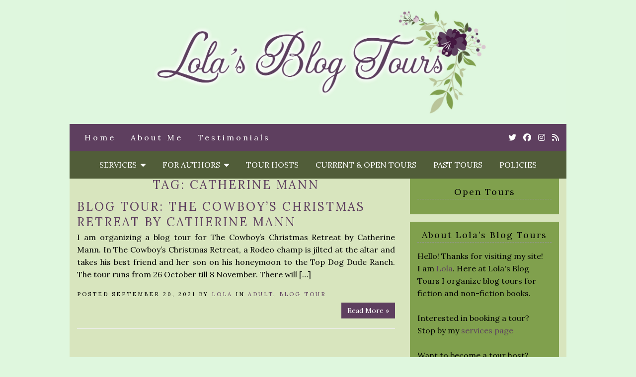

--- FILE ---
content_type: text/html; charset=UTF-8
request_url: http://www.lolasblogtours.net/tag/catherine-mann/
body_size: 9756
content:
<!doctype html>

<html lang="en-US" class="no-js">

<head>
	<meta charset="utf-8">
	<meta http-equiv="X-UA-Compatible" content="IE=edge,chrome=1">

	<meta name="viewport" content="width=device-width">

	<link rel="pingback" href="http://www.lolasblogtours.net/xmlrpc.php">

	<!-- wordpress head functions -->
	<title>Catherine Mann &#8211; Lola&#039;s Blog Tours</title>
<meta name='robots' content='max-image-preview:large' />
<link rel='dns-prefetch' href='//fonts.googleapis.com' />
<link rel='dns-prefetch' href='//use.fontawesome.com' />
<link rel="alternate" type="application/rss+xml" title="Lola&#039;s Blog Tours &raquo; Feed" href="http://www.lolasblogtours.net/feed/" />
<link rel="alternate" type="application/rss+xml" title="Lola&#039;s Blog Tours &raquo; Comments Feed" href="http://www.lolasblogtours.net/comments/feed/" />
<link rel="alternate" type="application/rss+xml" title="Lola&#039;s Blog Tours &raquo; Catherine Mann Tag Feed" href="http://www.lolasblogtours.net/tag/catherine-mann/feed/" />
<style id='wp-img-auto-sizes-contain-inline-css' type='text/css'>
img:is([sizes=auto i],[sizes^="auto," i]){contain-intrinsic-size:3000px 1500px}
/*# sourceURL=wp-img-auto-sizes-contain-inline-css */
</style>
<style id='wp-emoji-styles-inline-css' type='text/css'>

	img.wp-smiley, img.emoji {
		display: inline !important;
		border: none !important;
		box-shadow: none !important;
		height: 1em !important;
		width: 1em !important;
		margin: 0 0.07em !important;
		vertical-align: -0.1em !important;
		background: none !important;
		padding: 0 !important;
	}
/*# sourceURL=wp-emoji-styles-inline-css */
</style>
<style id='wp-block-library-inline-css' type='text/css'>
:root{--wp-block-synced-color:#7a00df;--wp-block-synced-color--rgb:122,0,223;--wp-bound-block-color:var(--wp-block-synced-color);--wp-editor-canvas-background:#ddd;--wp-admin-theme-color:#007cba;--wp-admin-theme-color--rgb:0,124,186;--wp-admin-theme-color-darker-10:#006ba1;--wp-admin-theme-color-darker-10--rgb:0,107,160.5;--wp-admin-theme-color-darker-20:#005a87;--wp-admin-theme-color-darker-20--rgb:0,90,135;--wp-admin-border-width-focus:2px}@media (min-resolution:192dpi){:root{--wp-admin-border-width-focus:1.5px}}.wp-element-button{cursor:pointer}:root .has-very-light-gray-background-color{background-color:#eee}:root .has-very-dark-gray-background-color{background-color:#313131}:root .has-very-light-gray-color{color:#eee}:root .has-very-dark-gray-color{color:#313131}:root .has-vivid-green-cyan-to-vivid-cyan-blue-gradient-background{background:linear-gradient(135deg,#00d084,#0693e3)}:root .has-purple-crush-gradient-background{background:linear-gradient(135deg,#34e2e4,#4721fb 50%,#ab1dfe)}:root .has-hazy-dawn-gradient-background{background:linear-gradient(135deg,#faaca8,#dad0ec)}:root .has-subdued-olive-gradient-background{background:linear-gradient(135deg,#fafae1,#67a671)}:root .has-atomic-cream-gradient-background{background:linear-gradient(135deg,#fdd79a,#004a59)}:root .has-nightshade-gradient-background{background:linear-gradient(135deg,#330968,#31cdcf)}:root .has-midnight-gradient-background{background:linear-gradient(135deg,#020381,#2874fc)}:root{--wp--preset--font-size--normal:16px;--wp--preset--font-size--huge:42px}.has-regular-font-size{font-size:1em}.has-larger-font-size{font-size:2.625em}.has-normal-font-size{font-size:var(--wp--preset--font-size--normal)}.has-huge-font-size{font-size:var(--wp--preset--font-size--huge)}.has-text-align-center{text-align:center}.has-text-align-left{text-align:left}.has-text-align-right{text-align:right}.has-fit-text{white-space:nowrap!important}#end-resizable-editor-section{display:none}.aligncenter{clear:both}.items-justified-left{justify-content:flex-start}.items-justified-center{justify-content:center}.items-justified-right{justify-content:flex-end}.items-justified-space-between{justify-content:space-between}.screen-reader-text{border:0;clip-path:inset(50%);height:1px;margin:-1px;overflow:hidden;padding:0;position:absolute;width:1px;word-wrap:normal!important}.screen-reader-text:focus{background-color:#ddd;clip-path:none;color:#444;display:block;font-size:1em;height:auto;left:5px;line-height:normal;padding:15px 23px 14px;text-decoration:none;top:5px;width:auto;z-index:100000}html :where(.has-border-color){border-style:solid}html :where([style*=border-top-color]){border-top-style:solid}html :where([style*=border-right-color]){border-right-style:solid}html :where([style*=border-bottom-color]){border-bottom-style:solid}html :where([style*=border-left-color]){border-left-style:solid}html :where([style*=border-width]){border-style:solid}html :where([style*=border-top-width]){border-top-style:solid}html :where([style*=border-right-width]){border-right-style:solid}html :where([style*=border-bottom-width]){border-bottom-style:solid}html :where([style*=border-left-width]){border-left-style:solid}html :where(img[class*=wp-image-]){height:auto;max-width:100%}:where(figure){margin:0 0 1em}html :where(.is-position-sticky){--wp-admin--admin-bar--position-offset:var(--wp-admin--admin-bar--height,0px)}@media screen and (max-width:600px){html :where(.is-position-sticky){--wp-admin--admin-bar--position-offset:0px}}

/*# sourceURL=wp-block-library-inline-css */
</style><style id='global-styles-inline-css' type='text/css'>
:root{--wp--preset--aspect-ratio--square: 1;--wp--preset--aspect-ratio--4-3: 4/3;--wp--preset--aspect-ratio--3-4: 3/4;--wp--preset--aspect-ratio--3-2: 3/2;--wp--preset--aspect-ratio--2-3: 2/3;--wp--preset--aspect-ratio--16-9: 16/9;--wp--preset--aspect-ratio--9-16: 9/16;--wp--preset--color--black: #000000;--wp--preset--color--cyan-bluish-gray: #abb8c3;--wp--preset--color--white: #ffffff;--wp--preset--color--pale-pink: #f78da7;--wp--preset--color--vivid-red: #cf2e2e;--wp--preset--color--luminous-vivid-orange: #ff6900;--wp--preset--color--luminous-vivid-amber: #fcb900;--wp--preset--color--light-green-cyan: #7bdcb5;--wp--preset--color--vivid-green-cyan: #00d084;--wp--preset--color--pale-cyan-blue: #8ed1fc;--wp--preset--color--vivid-cyan-blue: #0693e3;--wp--preset--color--vivid-purple: #9b51e0;--wp--preset--gradient--vivid-cyan-blue-to-vivid-purple: linear-gradient(135deg,rgb(6,147,227) 0%,rgb(155,81,224) 100%);--wp--preset--gradient--light-green-cyan-to-vivid-green-cyan: linear-gradient(135deg,rgb(122,220,180) 0%,rgb(0,208,130) 100%);--wp--preset--gradient--luminous-vivid-amber-to-luminous-vivid-orange: linear-gradient(135deg,rgb(252,185,0) 0%,rgb(255,105,0) 100%);--wp--preset--gradient--luminous-vivid-orange-to-vivid-red: linear-gradient(135deg,rgb(255,105,0) 0%,rgb(207,46,46) 100%);--wp--preset--gradient--very-light-gray-to-cyan-bluish-gray: linear-gradient(135deg,rgb(238,238,238) 0%,rgb(169,184,195) 100%);--wp--preset--gradient--cool-to-warm-spectrum: linear-gradient(135deg,rgb(74,234,220) 0%,rgb(151,120,209) 20%,rgb(207,42,186) 40%,rgb(238,44,130) 60%,rgb(251,105,98) 80%,rgb(254,248,76) 100%);--wp--preset--gradient--blush-light-purple: linear-gradient(135deg,rgb(255,206,236) 0%,rgb(152,150,240) 100%);--wp--preset--gradient--blush-bordeaux: linear-gradient(135deg,rgb(254,205,165) 0%,rgb(254,45,45) 50%,rgb(107,0,62) 100%);--wp--preset--gradient--luminous-dusk: linear-gradient(135deg,rgb(255,203,112) 0%,rgb(199,81,192) 50%,rgb(65,88,208) 100%);--wp--preset--gradient--pale-ocean: linear-gradient(135deg,rgb(255,245,203) 0%,rgb(182,227,212) 50%,rgb(51,167,181) 100%);--wp--preset--gradient--electric-grass: linear-gradient(135deg,rgb(202,248,128) 0%,rgb(113,206,126) 100%);--wp--preset--gradient--midnight: linear-gradient(135deg,rgb(2,3,129) 0%,rgb(40,116,252) 100%);--wp--preset--font-size--small: 13px;--wp--preset--font-size--medium: 20px;--wp--preset--font-size--large: 36px;--wp--preset--font-size--x-large: 42px;--wp--preset--spacing--20: 0.44rem;--wp--preset--spacing--30: 0.67rem;--wp--preset--spacing--40: 1rem;--wp--preset--spacing--50: 1.5rem;--wp--preset--spacing--60: 2.25rem;--wp--preset--spacing--70: 3.38rem;--wp--preset--spacing--80: 5.06rem;--wp--preset--shadow--natural: 6px 6px 9px rgba(0, 0, 0, 0.2);--wp--preset--shadow--deep: 12px 12px 50px rgba(0, 0, 0, 0.4);--wp--preset--shadow--sharp: 6px 6px 0px rgba(0, 0, 0, 0.2);--wp--preset--shadow--outlined: 6px 6px 0px -3px rgb(255, 255, 255), 6px 6px rgb(0, 0, 0);--wp--preset--shadow--crisp: 6px 6px 0px rgb(0, 0, 0);}:where(.is-layout-flex){gap: 0.5em;}:where(.is-layout-grid){gap: 0.5em;}body .is-layout-flex{display: flex;}.is-layout-flex{flex-wrap: wrap;align-items: center;}.is-layout-flex > :is(*, div){margin: 0;}body .is-layout-grid{display: grid;}.is-layout-grid > :is(*, div){margin: 0;}:where(.wp-block-columns.is-layout-flex){gap: 2em;}:where(.wp-block-columns.is-layout-grid){gap: 2em;}:where(.wp-block-post-template.is-layout-flex){gap: 1.25em;}:where(.wp-block-post-template.is-layout-grid){gap: 1.25em;}.has-black-color{color: var(--wp--preset--color--black) !important;}.has-cyan-bluish-gray-color{color: var(--wp--preset--color--cyan-bluish-gray) !important;}.has-white-color{color: var(--wp--preset--color--white) !important;}.has-pale-pink-color{color: var(--wp--preset--color--pale-pink) !important;}.has-vivid-red-color{color: var(--wp--preset--color--vivid-red) !important;}.has-luminous-vivid-orange-color{color: var(--wp--preset--color--luminous-vivid-orange) !important;}.has-luminous-vivid-amber-color{color: var(--wp--preset--color--luminous-vivid-amber) !important;}.has-light-green-cyan-color{color: var(--wp--preset--color--light-green-cyan) !important;}.has-vivid-green-cyan-color{color: var(--wp--preset--color--vivid-green-cyan) !important;}.has-pale-cyan-blue-color{color: var(--wp--preset--color--pale-cyan-blue) !important;}.has-vivid-cyan-blue-color{color: var(--wp--preset--color--vivid-cyan-blue) !important;}.has-vivid-purple-color{color: var(--wp--preset--color--vivid-purple) !important;}.has-black-background-color{background-color: var(--wp--preset--color--black) !important;}.has-cyan-bluish-gray-background-color{background-color: var(--wp--preset--color--cyan-bluish-gray) !important;}.has-white-background-color{background-color: var(--wp--preset--color--white) !important;}.has-pale-pink-background-color{background-color: var(--wp--preset--color--pale-pink) !important;}.has-vivid-red-background-color{background-color: var(--wp--preset--color--vivid-red) !important;}.has-luminous-vivid-orange-background-color{background-color: var(--wp--preset--color--luminous-vivid-orange) !important;}.has-luminous-vivid-amber-background-color{background-color: var(--wp--preset--color--luminous-vivid-amber) !important;}.has-light-green-cyan-background-color{background-color: var(--wp--preset--color--light-green-cyan) !important;}.has-vivid-green-cyan-background-color{background-color: var(--wp--preset--color--vivid-green-cyan) !important;}.has-pale-cyan-blue-background-color{background-color: var(--wp--preset--color--pale-cyan-blue) !important;}.has-vivid-cyan-blue-background-color{background-color: var(--wp--preset--color--vivid-cyan-blue) !important;}.has-vivid-purple-background-color{background-color: var(--wp--preset--color--vivid-purple) !important;}.has-black-border-color{border-color: var(--wp--preset--color--black) !important;}.has-cyan-bluish-gray-border-color{border-color: var(--wp--preset--color--cyan-bluish-gray) !important;}.has-white-border-color{border-color: var(--wp--preset--color--white) !important;}.has-pale-pink-border-color{border-color: var(--wp--preset--color--pale-pink) !important;}.has-vivid-red-border-color{border-color: var(--wp--preset--color--vivid-red) !important;}.has-luminous-vivid-orange-border-color{border-color: var(--wp--preset--color--luminous-vivid-orange) !important;}.has-luminous-vivid-amber-border-color{border-color: var(--wp--preset--color--luminous-vivid-amber) !important;}.has-light-green-cyan-border-color{border-color: var(--wp--preset--color--light-green-cyan) !important;}.has-vivid-green-cyan-border-color{border-color: var(--wp--preset--color--vivid-green-cyan) !important;}.has-pale-cyan-blue-border-color{border-color: var(--wp--preset--color--pale-cyan-blue) !important;}.has-vivid-cyan-blue-border-color{border-color: var(--wp--preset--color--vivid-cyan-blue) !important;}.has-vivid-purple-border-color{border-color: var(--wp--preset--color--vivid-purple) !important;}.has-vivid-cyan-blue-to-vivid-purple-gradient-background{background: var(--wp--preset--gradient--vivid-cyan-blue-to-vivid-purple) !important;}.has-light-green-cyan-to-vivid-green-cyan-gradient-background{background: var(--wp--preset--gradient--light-green-cyan-to-vivid-green-cyan) !important;}.has-luminous-vivid-amber-to-luminous-vivid-orange-gradient-background{background: var(--wp--preset--gradient--luminous-vivid-amber-to-luminous-vivid-orange) !important;}.has-luminous-vivid-orange-to-vivid-red-gradient-background{background: var(--wp--preset--gradient--luminous-vivid-orange-to-vivid-red) !important;}.has-very-light-gray-to-cyan-bluish-gray-gradient-background{background: var(--wp--preset--gradient--very-light-gray-to-cyan-bluish-gray) !important;}.has-cool-to-warm-spectrum-gradient-background{background: var(--wp--preset--gradient--cool-to-warm-spectrum) !important;}.has-blush-light-purple-gradient-background{background: var(--wp--preset--gradient--blush-light-purple) !important;}.has-blush-bordeaux-gradient-background{background: var(--wp--preset--gradient--blush-bordeaux) !important;}.has-luminous-dusk-gradient-background{background: var(--wp--preset--gradient--luminous-dusk) !important;}.has-pale-ocean-gradient-background{background: var(--wp--preset--gradient--pale-ocean) !important;}.has-electric-grass-gradient-background{background: var(--wp--preset--gradient--electric-grass) !important;}.has-midnight-gradient-background{background: var(--wp--preset--gradient--midnight) !important;}.has-small-font-size{font-size: var(--wp--preset--font-size--small) !important;}.has-medium-font-size{font-size: var(--wp--preset--font-size--medium) !important;}.has-large-font-size{font-size: var(--wp--preset--font-size--large) !important;}.has-x-large-font-size{font-size: var(--wp--preset--font-size--x-large) !important;}
/*# sourceURL=global-styles-inline-css */
</style>

<style id='classic-theme-styles-inline-css' type='text/css'>
/*! This file is auto-generated */
.wp-block-button__link{color:#fff;background-color:#32373c;border-radius:9999px;box-shadow:none;text-decoration:none;padding:calc(.667em + 2px) calc(1.333em + 2px);font-size:1.125em}.wp-block-file__button{background:#32373c;color:#fff;text-decoration:none}
/*# sourceURL=/wp-includes/css/classic-themes.min.css */
</style>
<link rel='stylesheet' id='mailerlite_forms.css-css' href='http://www.lolasblogtours.net/wp-content/plugins/official-mailerlite-sign-up-forms/assets/css/mailerlite_forms.css?ver=1.7.18' type='text/css' media='all' />
<link rel='stylesheet' id='tweakme2-google-fonts-css' href='https://fonts.googleapis.com/css?family=Lora%3A400%2C400italic%2C700%2C700italic&#038;ver=44953b036719a927c587e2614627c87a' type='text/css' media='all' />
<link rel='stylesheet' id='bootstrap-css' href='http://www.lolasblogtours.net/wp-content/themes/tweakme2/assets/css/bootstrap.min.css?ver=3.0' type='text/css' media='all' />
<link rel='stylesheet' id='font-awesome-css' href='https://use.fontawesome.com/releases/v6.7.2/css/all.css?ver=6.7.2' type='text/css' media='all' />
<link rel='stylesheet' id='tweakme2-css' href='http://www.lolasblogtours.net/wp-content/themes/tweakme2/style.css?ver=2.3.1' type='text/css' media='all' />
<style id='tweakme2-inline-css' type='text/css'>
@media (min-width: 992px) { #main_content_wrap > .col-md-8 { width: 67%; } #main_content_wrap > .col-md-4 { width: 33%; } }
/*# sourceURL=tweakme2-inline-css */
</style>
<link rel='stylesheet' id='tweakme2-custom-css-css' href='http://www.lolasblogtours.net/wp-content/uploads/tweakme2/custom-css.css?ver=1769003726' type='text/css' media='all' />
<script type="text/javascript" src="http://www.lolasblogtours.net/wp-includes/js/jquery/jquery.min.js?ver=3.7.1" id="jquery-core-js"></script>
<script type="text/javascript" src="http://www.lolasblogtours.net/wp-includes/js/jquery/jquery-migrate.min.js?ver=3.4.1" id="jquery-migrate-js"></script>
<link rel="https://api.w.org/" href="http://www.lolasblogtours.net/wp-json/" /><link rel="alternate" title="JSON" type="application/json" href="http://www.lolasblogtours.net/wp-json/wp/v2/tags/100" /><link rel="EditURI" type="application/rsd+xml" title="RSD" href="http://www.lolasblogtours.net/xmlrpc.php?rsd" />
        <!-- MailerLite Universal -->
        <script>
            (function(w,d,e,u,f,l,n){w[f]=w[f]||function(){(w[f].q=w[f].q||[])
                .push(arguments);},l=d.createElement(e),l.async=1,l.src=u,
                n=d.getElementsByTagName(e)[0],n.parentNode.insertBefore(l,n);})
            (window,document,'script','https://assets.mailerlite.com/js/universal.js','ml');
            ml('account', '1156296');
            ml('enablePopups', false);
        </script>
        <!-- End MailerLite Universal -->
        <link rel="icon" href="http://www.lolasblogtours.net/wp-content/uploads/2020/11/cropped-LolaFavicon-copy-32x32.jpg" sizes="32x32" />
<link rel="icon" href="http://www.lolasblogtours.net/wp-content/uploads/2020/11/cropped-LolaFavicon-copy-192x192.jpg" sizes="192x192" />
<link rel="apple-touch-icon" href="http://www.lolasblogtours.net/wp-content/uploads/2020/11/cropped-LolaFavicon-copy-180x180.jpg" />
<meta name="msapplication-TileImage" content="http://www.lolasblogtours.net/wp-content/uploads/2020/11/cropped-LolaFavicon-copy-270x270.jpg" />
		<style type="text/css" id="wp-custom-css">
			.lightlinks {
	color: #9A8BB7 !important;
}		</style>
			<!-- end of wordpress head -->

</head>

<body class="archive tag tag-catherine-mann tag-100 wp-theme-tweakme2">


<div id="wrap">

						<header role="banner" id="top-header" class="text-center">
													<div class="site-logo text-center">
								<a href="http://www.lolasblogtours.net"><img src="http://www.lolasblogtours.net/wp-content/uploads/2020/11/Lolas-bt-Headerlong.jpg" alt="Lola&#039;s Blog Tours"></a>
							</div>
												</header>
						<nav id="navbar-wrap-2" class="navbar navbar-creativewhim" role="navigation">
		<div class="container">
			<div class="navbar-header nomargin">
				<button type="button" class="navbar-toggle" data-toggle="collapse" data-target="#navbar_2">
					<span class="sr-only">Toggle navigation</span>
					<span class="icon-bar"></span>
					<span class="icon-bar"></span>
					<span class="icon-bar"></span>
				</button>
			</div>
			<div id="navbar_2" class="collapse navbar-collapse">
				<ul id="menu-smalls" class="nav navbar-nav"><li id="menu-item-30" class="menu-item menu-item-type-custom menu-item-object-custom menu-item-home menu-item-30"><a href="http://www.lolasblogtours.net/">Home</a></li>
<li id="menu-item-46" class="menu-item menu-item-type-post_type menu-item-object-page menu-item-46"><a href="http://www.lolasblogtours.net/about/">About Me</a></li>
<li id="menu-item-15200" class="menu-item menu-item-type-post_type menu-item-object-page menu-item-15200"><a href="http://www.lolasblogtours.net/testimonials/">Testimonials</a></li>
</ul>	<ul class="tweakme2-social-media">
		<li><a href="https://twitter.com/lolasblogtours" target="_blank"><span class="screen-reader-text">Twitter</span><i class="fab fa-twitter"></i></a></li>
<li><a href="https://www.facebook.com/lolasblogtours" target="_blank"><span class="screen-reader-text">Cebook</span><i class="fab fa-facebook"></i></a></li>
<li><a href="https://www.instagram.com/lolasblogtours" target="_blank"><span class="screen-reader-text">Instagram</span><i class="fab fa-instagram"></i></a></li>
<li><a href="http://www.lolasblogtours.net/feed/" target="_blank"><span class="screen-reader-text">Rss</span><i class="fa fa-rss"></i></a></li>	</ul>
				</div>
		</div>
	</nav>
		<nav id="navbar-wrap-1" class="navbar navbar-creativewhim nav-centered" role="navigation">
		<div class="container">
			<div class="navbar-header nomargin">
				<button type="button" class="navbar-toggle" data-toggle="collapse" data-target="#navbar_1">
					<span class="sr-only">Toggle navigation</span>
					<span class="icon-bar"></span>
					<span class="icon-bar"></span>
					<span class="icon-bar"></span>
				</button>
			</div>
			<div id="navbar_1" class="collapse navbar-collapse">
				<ul id="menu-middle" class="nav navbar-nav"><li id="menu-item-29" class="menu-item menu-item-type-post_type menu-item-object-page menu-item-has-children menu-item-29 dropdown"><a href="http://www.lolasblogtours.net/services/" class="dropdown-toggle" data-toggle="dropdown">Services &nbsp;<b class="fa fa-caret-down"></b></a>
<ul class="dropdown-menu">
	<li id="menu-item-14835" class="menu-item menu-item-type-post_type menu-item-object-page menu-item-14835"><a href="http://www.lolasblogtours.net/services/">Services</a></li>
	<li id="menu-item-7342" class="menu-item menu-item-type-post_type menu-item-object-page menu-item-7342"><a href="http://www.lolasblogtours.net/services/blog-tour/">Blog Tour</a></li>
	<li id="menu-item-7344" class="menu-item menu-item-type-post_type menu-item-object-page menu-item-7344"><a href="http://www.lolasblogtours.net/services/review-opportunity/">Review Opportunity</a></li>
	<li id="menu-item-19526" class="menu-item menu-item-type-post_type menu-item-object-page menu-item-19526"><a href="http://www.lolasblogtours.net/services/book-formatting/">Book Formatting</a></li>
	<li id="menu-item-14156" class="menu-item menu-item-type-post_type menu-item-object-page menu-item-14156"><a href="http://www.lolasblogtours.net/services/assistant-work/">Assistant Work</a></li>
</ul>
</li>
<li id="menu-item-15196" class="menu-item menu-item-type-post_type menu-item-object-page menu-item-has-children menu-item-15196 dropdown"><a href="http://www.lolasblogtours.net/for-authors/" class="dropdown-toggle" data-toggle="dropdown">For Authors &nbsp;<b class="fa fa-caret-down"></b></a>
<ul class="dropdown-menu">
	<li id="menu-item-15197" class="menu-item menu-item-type-post_type menu-item-object-page menu-item-15197"><a href="http://www.lolasblogtours.net/services/">Services</a></li>
	<li id="menu-item-15860" class="menu-item menu-item-type-post_type menu-item-object-page menu-item-15860"><a href="http://www.lolasblogtours.net/blog-posts-for-authors/">Blog Posts for Authors</a></li>
	<li id="menu-item-14152" class="menu-item menu-item-type-post_type menu-item-object-page menu-item-14152"><a href="http://www.lolasblogtours.net/resources-and-books-for-authors/">Resources and Books for Authors</a></li>
	<li id="menu-item-10228" class="menu-item menu-item-type-post_type menu-item-object-page menu-item-10228"><a href="http://www.lolasblogtours.net/sign-up-for-my-newsletter-for-authors/">Sign-up for my newsletter for authors!</a></li>
	<li id="menu-item-7348" class="menu-item menu-item-type-post_type menu-item-object-page menu-item-7348"><a href="http://www.lolasblogtours.net/services/about-my-tours/">About my tours</a></li>
</ul>
</li>
<li id="menu-item-43" class="menu-item menu-item-type-post_type menu-item-object-page menu-item-43"><a href="http://www.lolasblogtours.net/tour-hosts/">Tour Hosts</a></li>
<li id="menu-item-42" class="menu-item menu-item-type-post_type menu-item-object-page menu-item-42"><a href="http://www.lolasblogtours.net/current-and-open-tours/">Current &#038; Open Tours</a></li>
<li id="menu-item-26" class="menu-item menu-item-type-post_type menu-item-object-page menu-item-26"><a href="http://www.lolasblogtours.net/past-tours/">Past Tours</a></li>
<li id="menu-item-3809" class="menu-item menu-item-type-post_type menu-item-object-page menu-item-privacy-policy menu-item-3809"><a href="http://www.lolasblogtours.net/policies/">Policies</a></li>
</ul>			</div>
		</div>
	</nav>
	
	<div id="content" class="container">


	<div class="row nomargin" id="main_content_wrap">

		
		<main id="main" class="col-md-8 clearfix" role="main">

			<div id="global_announcements" class="sidebar">
	</div>

			<h1 class="archive_title text-center">Tag: <span>Catherine Mann</span></h1>
			
				<div id="post-feed" class="blog-post-grid-1c">
					        <div class="post-container">
            
	<article id="post-16827" class="clear overflow-hidden blog_archive excerpt-post post-16827 post type-post status-publish format-standard hentry category-adult category-blog-tour-2 tag-catherine-mann tag-contemporary tag-contemporary-romance tag-romance">

							<header class="post_header">
						<h1 class="post-title entry-title">
							<a href="http://www.lolasblogtours.net/blog-tour-the-cowboys-christmas-retreat-by-catherine-mann/">Blog Tour: The Cowboy&#8217;s Christmas Retreat by Catherine Mann</a>
						</h1>
					</header>
										<div class="entry-excerpt text-justify"><p>I am organizing a blog tour for The Cowboy&#8217;s Christmas Retreat by Catherine Mann. In The Cowboy’s Christmas Retreat, a Rodeo champ is jilted at the altar and takes his best friend and her son on his honeymoon to the Top Dog Dude Ranch. The tour runs from 26 October till 8 November. There will [&hellip;]</p>
</div>
					<div class="meta">Posted September 20, 2021 by <a href="#">Lola</a> in <a href="http://www.lolasblogtours.net/category/adult/" title="View all posts in Adult">Adult</a>, <a href="http://www.lolasblogtours.net/category/blog-tour-2/" title="View all posts in Blog Tour">Blog Tour</a> </div><div class="pull-right"><a href="http://www.lolasblogtours.net/blog-tour-the-cowboys-christmas-retreat-by-catherine-mann/" class="btn btn-primary">Read More &raquo;</a></div><div class="divider"><hr></div>
	</article>

        </div>
                <div class="post-container">
            
	<article id="post-14325" class="clear overflow-hidden blog_archive excerpt-post post-14325 post type-post status-publish format-standard hentry category-adult category-book-blitz tag-catherine-mann tag-romance tag-suspense">

							<header class="post_header">
						<h1 class="post-title entry-title">
							<a href="http://www.lolasblogtours.net/book-blitz-wedding-at-white-sands-by-catherine-mann/">Book Blitz: Wedding at White Sands by Catherine Mann</a>
						</h1>
					</header>
										<div class="entry-excerpt text-justify"><p>I am organizing a book blitz for Wedding at White Sands by Catherine Mann. The book blitz runs from 22 till 28 June. There will be a tour wide giveaway during the tour. Wedding at White Sands By Catherine Mann Genre: Romantic Suspense Age category: Adult</p>
</div>
					<div class="meta">Posted June 12, 2020 by <a href="#">Lola</a> in <a href="http://www.lolasblogtours.net/category/adult/" title="View all posts in Adult">Adult</a>, <a href="http://www.lolasblogtours.net/category/book-blitz/" title="View all posts in Book Blitz">Book Blitz</a> </div><div class="pull-right"><a href="http://www.lolasblogtours.net/book-blitz-wedding-at-white-sands-by-catherine-mann/" class="btn btn-primary">Read More &raquo;</a></div><div class="divider"><hr></div>
	</article>

        </div>
                <div class="post-container">
            
	<article id="post-12453" class="clear overflow-hidden blog_archive excerpt-post post-12453 post type-post status-publish format-standard hentry category-adult category-book-blitz tag-catherine-mann tag-contemporary tag-contemporary-romance tag-romance">

							<header class="post_header">
						<h1 class="post-title entry-title">
							<a href="http://www.lolasblogtours.net/book-blitz-the-second-chance-by-catherine-mann/">Book Blitz: The Second Chance by Catherine Mann</a>
						</h1>
					</header>
										<div class="entry-excerpt text-justify"><p>I am organizing a book blitz for The Second Chance by Catherine Mann. The book blitz runs from 29 October till 11 November. There will be a giveaway during the tour. The Second Chance (Alaskan Oil Barons #5) By Catherine Mann Genre: Contemporary Romance Age category: Adult Release Date: November 1, 2018</p>
</div>
					<div class="meta">Posted October 3, 2018 by <a href="#">Lola</a> in <a href="http://www.lolasblogtours.net/category/adult/" title="View all posts in Adult">Adult</a>, <a href="http://www.lolasblogtours.net/category/book-blitz/" title="View all posts in Book Blitz">Book Blitz</a> </div><div class="pull-right"><a href="http://www.lolasblogtours.net/book-blitz-the-second-chance-by-catherine-mann/" class="btn btn-primary">Read More &raquo;</a></div><div class="divider"><hr></div>
	</article>

        </div>
                <div class="post-container">
            
	<article id="post-2482" class="clear overflow-hidden blog_archive excerpt-post post-2482 post type-post status-publish format-standard hentry category-adult category-book-blitz tag-catherine-mann tag-contemporary-romance">

							<header class="post_header">
						<h1 class="post-title entry-title">
							<a href="http://www.lolasblogtours.net/book-blitz-rescue-me-by-catherine-mann/">Book Blitz: Rescue Me by Catherine Mann</a>
						</h1>
					</header>
										<div class="entry-excerpt text-justify"><p>I am organizing a book blitz for Rescue Me (Second Chance Ranch #2) by Catherine Mann. The book blitz will run from 2 till 8 February. There will be a tour wide giveaway, 2 winners will each win a gift card of 25$ and a signed-copy of Shelter Me by Catherine Mann (US Only). So [&hellip;]</p>
</div>
					<div class="meta">Posted January 15, 2015 by <a href="#">Lola</a> in <a href="http://www.lolasblogtours.net/category/adult/" title="View all posts in Adult">Adult</a>, <a href="http://www.lolasblogtours.net/category/book-blitz/" title="View all posts in Book Blitz">Book Blitz</a> </div><div class="pull-right"><a href="http://www.lolasblogtours.net/book-blitz-rescue-me-by-catherine-mann/" class="btn btn-primary">Read More &raquo;</a></div><div class="divider"><hr></div>
	</article>

        </div>
                <div class="post-container">
            
	<article id="post-670" class="clear overflow-hidden blog_archive excerpt-post post-670 post type-post status-publish format-standard hentry category-adult category-blog-tour-2 tag-catherine-mann tag-contemporary-romance tag-harlequin tag-romance">

							<header class="post_header">
						<h1 class="post-title entry-title">
							<a href="http://www.lolasblogtours.net/blog-tour-one-good-cowboy-by-catherine-mann/">Blog Tour: One Good Cowboy by Catherine Mann</a>
						</h1>
					</header>
										<div class="entry-excerpt text-justify"><p>This is the page for the blog tour for One Good Cowboy (Diamonds in the Rough #1) by Catherine Mann. The blog tour runs the whole month april 2014 on weekdays only. Bloggers who participate in the blog tour can each hold a giveaway during their blog tour stop for a book of the winners [&hellip;]</p>
</div>
					<div class="meta">Posted February 22, 2014 by <a href="#">Lola</a> in <a href="http://www.lolasblogtours.net/category/adult/" title="View all posts in Adult">Adult</a>, <a href="http://www.lolasblogtours.net/category/blog-tour-2/" title="View all posts in Blog Tour">Blog Tour</a> </div><div class="pull-right"><a href="http://www.lolasblogtours.net/blog-tour-one-good-cowboy-by-catherine-mann/" class="btn btn-primary">Read More &raquo;</a></div><div class="divider"><hr></div>
	</article>

        </div>
                <div class="post-container">
            
	<article id="post-679" class="clear overflow-hidden blog_archive excerpt-post post-679 post type-post status-publish format-standard hentry category-adult category-blog-tour-2 tag-catherine-mann tag-contemporary-romance tag-harlequin tag-wingmen-warriors">

							<header class="post_header">
						<h1 class="post-title entry-title">
							<a href="http://www.lolasblogtours.net/blog-tour-wingmen-warriors-by-catherine-mann/">Blog Tour: Wingmen Warriors by Catherine Mann</a>
						</h1>
					</header>
										<div class="entry-excerpt text-justify"><p>This is the page for the Wingmen Warriors blog tour for by Catherine Mann. The blog tour will run the whole month May 2014 on weekdays only. Bloggers who participate in the blog tour can each hold a giveaway during their blog tour stop for a book of the winners choice, either Rescuing Christmas or [&hellip;]</p>
</div>
					<div class="meta">Posted February 22, 2014 by <a href="#">Lola</a> in <a href="http://www.lolasblogtours.net/category/adult/" title="View all posts in Adult">Adult</a>, <a href="http://www.lolasblogtours.net/category/blog-tour-2/" title="View all posts in Blog Tour">Blog Tour</a> </div><div class="pull-right"><a href="http://www.lolasblogtours.net/blog-tour-wingmen-warriors-by-catherine-mann/" class="btn btn-primary">Read More &raquo;</a></div><div class="divider"><hr></div>
	</article>

        </div>
        				</div>

				<nav class="pagination clearfix"><span aria-current="page" class="page-numbers current">1</span>
<a class="page-numbers" href="http://www.lolasblogtours.net/tag/catherine-mann/page/2/">2</a>
<a class="next page-numbers" href="http://www.lolasblogtours.net/tag/catherine-mann/page/2/">Next &raquo;</a></nav>
			
		</main>

				<aside id="right_sidebar" class="sidebar col-md-4" role="complementary">

			
			<div id="text-17" class="widget widget_text"><h4 class="widgettitle widget-title">Open Tours</h4>			<div class="textwidget"></div>
		</div><div id="text-9" class="widget widget_text"><h4 class="widgettitle widget-title">About Lola&#8217;s Blog Tours</h4>			<div class="textwidget">Hello! Thanks for visiting my site! <br/>
I am <a href="http://www.lolasblogtours.net/about/" target="_blank">Lola</a>. Here at Lola's Blog Tours I organize blog tours for fiction and non-fiction books. <br /><br />
Interested in booking a tour? <br />
Stop by my <a href="http://www.lolasblogtours.net/services/" target="_blank">services page</a> <br /><br />
Want to become a tour host? <br />
Sign-up <a href="https://docs.google.com/forms/d/e/1FAIpQLSd47Bq62kDRxe2XLQZ0XPwss-lTGv-0KcFjr3KXJFO8Kev10w/viewform" target="_blank">here</a>

</div>
		</div><div id="search-2" class="widget widget_search">	<div class="search_form_container">
		<form action="http://www.lolasblogtours.net/" method="GET" class="relative">
			<label for="search" class="screen-reader-text">Enter a search query</label>
			<i class="fa fa-search"></i>
			<input type="search" id="search" name="s" placeholder="type &amp; press enter to search" value="">
		</form>
	</div>
	</div><div id="text-10" class="widget widget_text"><h4 class="widgettitle widget-title">My Banner Designer</h4>			<div class="textwidget"><a href="http://mylimabeandesigns.com/" target="_blank"><img src="http://www.lolasblogtours.net/wp-content/uploads/2019/05/Limabean-Designs-new-banner.jpg" alt="Limabean Designs" class="aligncenter" width="250"></a></div>
		</div><div id="categories-2" class="widget widget_categories"><h4 class="widgettitle widget-title">Categories</h4>
			<ul>
					<li class="cat-item cat-item-37"><a href="http://www.lolasblogtours.net/category/adult/">Adult</a>
</li>
	<li class="cat-item cat-item-14"><a href="http://www.lolasblogtours.net/category/blog-tour-2/">Blog Tour</a>
</li>
	<li class="cat-item cat-item-3"><a href="http://www.lolasblogtours.net/category/book-blitz/">Book Blitz</a>
</li>
	<li class="cat-item cat-item-360"><a href="http://www.lolasblogtours.net/category/bookstagram-blitz/">Bookstagram Blitz</a>
</li>
	<li class="cat-item cat-item-62"><a href="http://www.lolasblogtours.net/category/cover-reveal/">Cover reveal</a>
</li>
	<li class="cat-item cat-item-8"><a href="http://www.lolasblogtours.net/category/information/">Information</a>
</li>
	<li class="cat-item cat-item-93"><a href="http://www.lolasblogtours.net/category/middle-grade/">Middle Grade</a>
</li>
	<li class="cat-item cat-item-30"><a href="http://www.lolasblogtours.net/category/new-adult/">New Adult</a>
</li>
	<li class="cat-item cat-item-364"><a href="http://www.lolasblogtours.net/category/non-fiction/">Non-Fiction</a>
</li>
	<li class="cat-item cat-item-42"><a href="http://www.lolasblogtours.net/category/open-for-sign-up/">Open for sign-up</a>
</li>
	<li class="cat-item cat-item-479"><a href="http://www.lolasblogtours.net/category/posts-for-authors/">Posts for authors</a>
</li>
	<li class="cat-item cat-item-44"><a href="http://www.lolasblogtours.net/category/review-opportunity/">Review Opportunity</a>
</li>
	<li class="cat-item cat-item-18"><a href="http://www.lolasblogtours.net/category/young-adult/">Young Adult</a>
</li>
			</ul>

			</div><div id="text-13" class="widget widget_text">			<div class="textwidget"><div class="ml-embedded" data-form="cHHimZ"></div></div>
		</div>
		</aside>
	
	</div>


</div> <!-- end #content -->


	<footer id="footer">
		<div class="container">

			
			
						<div class="text-center">
				<ul id="menu-middle-1" class="list-inline"><li class="menu-item menu-item-type-post_type menu-item-object-page menu-item-29"><a href="http://www.lolasblogtours.net/services/">Services</a></li>
<li class="menu-item menu-item-type-post_type menu-item-object-page menu-item-15196"><a href="http://www.lolasblogtours.net/for-authors/">For Authors</a></li>
<li class="menu-item menu-item-type-post_type menu-item-object-page menu-item-43"><a href="http://www.lolasblogtours.net/tour-hosts/">Tour Hosts</a></li>
<li class="menu-item menu-item-type-post_type menu-item-object-page menu-item-42"><a href="http://www.lolasblogtours.net/current-and-open-tours/">Current &#038; Open Tours</a></li>
<li class="menu-item menu-item-type-post_type menu-item-object-page menu-item-26"><a href="http://www.lolasblogtours.net/past-tours/">Past Tours</a></li>
<li class="menu-item menu-item-type-post_type menu-item-object-page menu-item-privacy-policy menu-item-3809"><a rel="privacy-policy" href="http://www.lolasblogtours.net/policies/">Policies</a></li>
</ul>			</div>

			<div class="attribution attribution-split">
				<span id="tweakme2-copyright">Copyright &copy; 2026 Lola&#039;s Blog Tours. Design by <a href="https://mylimabeandesigns.com/" target="_blank">Limabean Designs</a></span>				<span id="tweakme2-credits">
					<a href="https://shop.nosegraze.com/product/tweak-me-v2/" target="_blank" rel="nofollow">Tweak Me theme</a> by <a href="https://shop.nosegraze.com" target="_blank" rel="nofollow">Nose Graze</a>				</span>

							</div>
		</div>
	</footer>


</div> <!-- end #wrap -->

<script type="speculationrules">
{"prefetch":[{"source":"document","where":{"and":[{"href_matches":"/*"},{"not":{"href_matches":["/wp-*.php","/wp-admin/*","/wp-content/uploads/*","/wp-content/*","/wp-content/plugins/*","/wp-content/themes/tweakme2/*","/*\\?(.+)"]}},{"not":{"selector_matches":"a[rel~=\"nofollow\"]"}},{"not":{"selector_matches":".no-prefetch, .no-prefetch a"}}]},"eagerness":"conservative"}]}
</script>
<script type="text/javascript" src="http://www.lolasblogtours.net/wp-content/themes/tweakme2/assets/js/bootstrap.min.js?ver=3.0" id="bootstrap-js"></script>
<script type="text/javascript" src="http://www.lolasblogtours.net/wp-content/themes/tweakme2/assets/js/scripts.js?ver=2.3.1" id="tweakme2-scripts-js"></script>
<script type="text/javascript" id="icwp-wpsf-notbot-js-extra">
/* <![CDATA[ */
var shield_vars_notbot = {"strings":{"select_action":"Please select an action to perform.","are_you_sure":"Are you sure?","absolutely_sure":"Are you absolutely sure?"},"comps":{"notbot":{"ajax":{"not_bot":{"action":"shield_action","ex":"capture_not_bot","exnonce":"5db4435d54","ajaxurl":"http://www.lolasblogtours.net/wp-admin/admin-ajax.php","_wpnonce":"5ecbc860e5","_rest_url":"http://www.lolasblogtours.net/wp-json/shield/v1/action/capture_not_bot?exnonce=5db4435d54&_wpnonce=5ecbc860e5"}},"flags":{"skip":false,"required":true}}}};
//# sourceURL=icwp-wpsf-notbot-js-extra
/* ]]> */
</script>
<script type="text/javascript" src="http://www.lolasblogtours.net/wp-content/plugins/wp-simple-firewall/assets/dist/shield-notbot.bundle.js?ver=21.0.10&amp;mtime=1768423253" id="icwp-wpsf-notbot-js"></script>
<script id="wp-emoji-settings" type="application/json">
{"baseUrl":"https://s.w.org/images/core/emoji/17.0.2/72x72/","ext":".png","svgUrl":"https://s.w.org/images/core/emoji/17.0.2/svg/","svgExt":".svg","source":{"concatemoji":"http://www.lolasblogtours.net/wp-includes/js/wp-emoji-release.min.js?ver=44953b036719a927c587e2614627c87a"}}
</script>
<script type="module">
/* <![CDATA[ */
/*! This file is auto-generated */
const a=JSON.parse(document.getElementById("wp-emoji-settings").textContent),o=(window._wpemojiSettings=a,"wpEmojiSettingsSupports"),s=["flag","emoji"];function i(e){try{var t={supportTests:e,timestamp:(new Date).valueOf()};sessionStorage.setItem(o,JSON.stringify(t))}catch(e){}}function c(e,t,n){e.clearRect(0,0,e.canvas.width,e.canvas.height),e.fillText(t,0,0);t=new Uint32Array(e.getImageData(0,0,e.canvas.width,e.canvas.height).data);e.clearRect(0,0,e.canvas.width,e.canvas.height),e.fillText(n,0,0);const a=new Uint32Array(e.getImageData(0,0,e.canvas.width,e.canvas.height).data);return t.every((e,t)=>e===a[t])}function p(e,t){e.clearRect(0,0,e.canvas.width,e.canvas.height),e.fillText(t,0,0);var n=e.getImageData(16,16,1,1);for(let e=0;e<n.data.length;e++)if(0!==n.data[e])return!1;return!0}function u(e,t,n,a){switch(t){case"flag":return n(e,"\ud83c\udff3\ufe0f\u200d\u26a7\ufe0f","\ud83c\udff3\ufe0f\u200b\u26a7\ufe0f")?!1:!n(e,"\ud83c\udde8\ud83c\uddf6","\ud83c\udde8\u200b\ud83c\uddf6")&&!n(e,"\ud83c\udff4\udb40\udc67\udb40\udc62\udb40\udc65\udb40\udc6e\udb40\udc67\udb40\udc7f","\ud83c\udff4\u200b\udb40\udc67\u200b\udb40\udc62\u200b\udb40\udc65\u200b\udb40\udc6e\u200b\udb40\udc67\u200b\udb40\udc7f");case"emoji":return!a(e,"\ud83e\u1fac8")}return!1}function f(e,t,n,a){let r;const o=(r="undefined"!=typeof WorkerGlobalScope&&self instanceof WorkerGlobalScope?new OffscreenCanvas(300,150):document.createElement("canvas")).getContext("2d",{willReadFrequently:!0}),s=(o.textBaseline="top",o.font="600 32px Arial",{});return e.forEach(e=>{s[e]=t(o,e,n,a)}),s}function r(e){var t=document.createElement("script");t.src=e,t.defer=!0,document.head.appendChild(t)}a.supports={everything:!0,everythingExceptFlag:!0},new Promise(t=>{let n=function(){try{var e=JSON.parse(sessionStorage.getItem(o));if("object"==typeof e&&"number"==typeof e.timestamp&&(new Date).valueOf()<e.timestamp+604800&&"object"==typeof e.supportTests)return e.supportTests}catch(e){}return null}();if(!n){if("undefined"!=typeof Worker&&"undefined"!=typeof OffscreenCanvas&&"undefined"!=typeof URL&&URL.createObjectURL&&"undefined"!=typeof Blob)try{var e="postMessage("+f.toString()+"("+[JSON.stringify(s),u.toString(),c.toString(),p.toString()].join(",")+"));",a=new Blob([e],{type:"text/javascript"});const r=new Worker(URL.createObjectURL(a),{name:"wpTestEmojiSupports"});return void(r.onmessage=e=>{i(n=e.data),r.terminate(),t(n)})}catch(e){}i(n=f(s,u,c,p))}t(n)}).then(e=>{for(const n in e)a.supports[n]=e[n],a.supports.everything=a.supports.everything&&a.supports[n],"flag"!==n&&(a.supports.everythingExceptFlag=a.supports.everythingExceptFlag&&a.supports[n]);var t;a.supports.everythingExceptFlag=a.supports.everythingExceptFlag&&!a.supports.flag,a.supports.everything||((t=a.source||{}).concatemoji?r(t.concatemoji):t.wpemoji&&t.twemoji&&(r(t.twemoji),r(t.wpemoji)))});
//# sourceURL=http://www.lolasblogtours.net/wp-includes/js/wp-emoji-loader.min.js
/* ]]> */
</script>

</body>

</html>